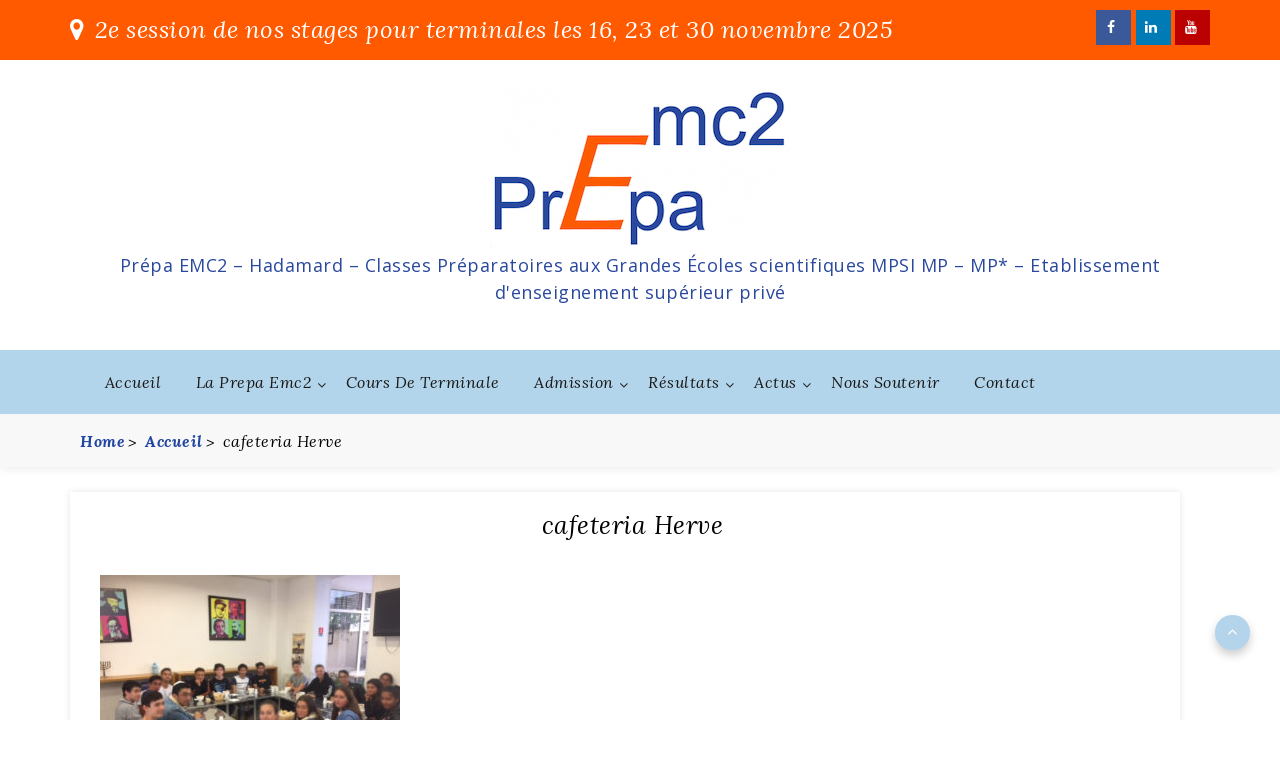

--- FILE ---
content_type: text/html; charset=UTF-8
request_url: https://prepa-emc2.fr/accueil-classes-preparatoires-prepa/cafeteria-herve/
body_size: 17713
content:
<!DOCTYPE html> <html lang="fr-FR"><head>
		<meta charset="UTF-8">
    <meta name="viewport" content="width=device-width, initial-scale=1">
    <link rel="profile" href="http://gmpg.org/xfn/11">
    <link rel="pingback" href="https://prepa-emc2.fr/xmlrpc.php">
    
	
	<meta name='robots' content='index, follow, max-image-preview:large, max-snippet:-1, max-video-preview:-1' />
	<style>img:is([sizes="auto" i], [sizes^="auto," i]) { contain-intrinsic-size: 3000px 1500px }</style>
	
	<!-- This site is optimized with the Yoast SEO plugin v26.4 - https://yoast.com/wordpress/plugins/seo/ -->
	<title>cafeteria Herve - Prepa EMC2 Hadamard</title>
	<link rel="canonical" href="https://prepa-emc2.fr/accueil-classes-preparatoires-prepa/cafeteria-herve/" />
	<meta property="og:locale" content="fr_FR" />
	<meta property="og:type" content="article" />
	<meta property="og:title" content="cafeteria Herve - Prepa EMC2 Hadamard" />
	<meta property="og:url" content="https://prepa-emc2.fr/accueil-classes-preparatoires-prepa/cafeteria-herve/" />
	<meta property="og:site_name" content="Prepa EMC2 Hadamard" />
	<meta property="og:image" content="https://prepa-emc2.fr/accueil-classes-preparatoires-prepa/cafeteria-herve" />
	<meta property="og:image:width" content="1280" />
	<meta property="og:image:height" content="960" />
	<meta property="og:image:type" content="image/jpeg" />
	<meta name="twitter:card" content="summary_large_image" />
	<script type="application/ld+json" class="yoast-schema-graph">{"@context":"https://schema.org","@graph":[{"@type":"WebPage","@id":"https://prepa-emc2.fr/accueil-classes-preparatoires-prepa/cafeteria-herve/","url":"https://prepa-emc2.fr/accueil-classes-preparatoires-prepa/cafeteria-herve/","name":"cafeteria Herve - Prepa EMC2 Hadamard","isPartOf":{"@id":"https://prepa-emc2.fr/#website"},"primaryImageOfPage":{"@id":"https://prepa-emc2.fr/accueil-classes-preparatoires-prepa/cafeteria-herve/#primaryimage"},"image":{"@id":"https://prepa-emc2.fr/accueil-classes-preparatoires-prepa/cafeteria-herve/#primaryimage"},"thumbnailUrl":"https://prepa-emc2.fr/wp-content/uploads/2018/01/cafeteria-Herve.jpg","datePublished":"2019-01-30T20:45:37+00:00","breadcrumb":{"@id":"https://prepa-emc2.fr/accueil-classes-preparatoires-prepa/cafeteria-herve/#breadcrumb"},"inLanguage":"fr-FR","potentialAction":[{"@type":"ReadAction","target":["https://prepa-emc2.fr/accueil-classes-preparatoires-prepa/cafeteria-herve/"]}]},{"@type":"ImageObject","inLanguage":"fr-FR","@id":"https://prepa-emc2.fr/accueil-classes-preparatoires-prepa/cafeteria-herve/#primaryimage","url":"https://prepa-emc2.fr/wp-content/uploads/2018/01/cafeteria-Herve.jpg","contentUrl":"https://prepa-emc2.fr/wp-content/uploads/2018/01/cafeteria-Herve.jpg","width":1280,"height":960},{"@type":"BreadcrumbList","@id":"https://prepa-emc2.fr/accueil-classes-preparatoires-prepa/cafeteria-herve/#breadcrumb","itemListElement":[{"@type":"ListItem","position":1,"name":"Accueil","item":"https://prepa-emc2.fr/"},{"@type":"ListItem","position":2,"name":"Accueil","item":"https://prepa-emc2.fr/accueil-classes-preparatoires-prepa/"},{"@type":"ListItem","position":3,"name":"cafeteria Herve"}]},{"@type":"WebSite","@id":"https://prepa-emc2.fr/#website","url":"https://prepa-emc2.fr/","name":"Prepa EMC2 Hadamard","description":"Prépa EMC2 - Hadamard - Classes Préparatoires aux Grandes Écoles scientifiques MPSI MP - MP* - Etablissement d&#039;enseignement supérieur privé","publisher":{"@id":"https://prepa-emc2.fr/#organization"},"potentialAction":[{"@type":"SearchAction","target":{"@type":"EntryPoint","urlTemplate":"https://prepa-emc2.fr/?s={search_term_string}"},"query-input":{"@type":"PropertyValueSpecification","valueRequired":true,"valueName":"search_term_string"}}],"inLanguage":"fr-FR"},{"@type":"Organization","@id":"https://prepa-emc2.fr/#organization","name":"Prepa Emc2","url":"https://prepa-emc2.fr/","logo":{"@type":"ImageObject","inLanguage":"fr-FR","@id":"https://prepa-emc2.fr/#/schema/logo/image/","url":"https://prepa-emc2.fr/wp-content/uploads/2018/01/cropped-logo-prepa-emc2.png","contentUrl":"https://prepa-emc2.fr/wp-content/uploads/2018/01/cropped-logo-prepa-emc2.png","width":512,"height":512,"caption":"Prepa Emc2"},"image":{"@id":"https://prepa-emc2.fr/#/schema/logo/image/"}}]}</script>
	<!-- / Yoast SEO plugin. -->


<link rel='dns-prefetch' href='//fonts.googleapis.com' />
<link rel="alternate" type="application/rss+xml" title="Prepa EMC2 Hadamard &raquo; Flux" href="https://prepa-emc2.fr/feed/" />
<link rel="alternate" type="application/rss+xml" title="Prepa EMC2 Hadamard &raquo; Flux des commentaires" href="https://prepa-emc2.fr/comments/feed/" />
<link rel="alternate" type="application/rss+xml" title="Prepa EMC2 Hadamard &raquo; cafeteria Herve Flux des commentaires" href="https://prepa-emc2.fr/accueil-classes-preparatoires-prepa/cafeteria-herve/feed/" />
		<!-- This site uses the Google Analytics by MonsterInsights plugin v9.10.0 - Using Analytics tracking - https://www.monsterinsights.com/ -->
							<script src="//www.googletagmanager.com/gtag/js?id=G-HBREHF7KKM"  data-cfasync="false" data-wpfc-render="false" type="text/javascript" async></script>
			<script data-cfasync="false" data-wpfc-render="false" type="text/plain" data-cli-class="cli-blocker-script"  data-cli-script-type="analytics" data-cli-block="true"  data-cli-element-position="head">
				var mi_version = '9.10.0';
				var mi_track_user = true;
				var mi_no_track_reason = '';
								var MonsterInsightsDefaultLocations = {"page_location":"https:\/\/prepa-emc2.fr\/accueil-classes-preparatoires-prepa\/cafeteria-herve\/"};
								if ( typeof MonsterInsightsPrivacyGuardFilter === 'function' ) {
					var MonsterInsightsLocations = (typeof MonsterInsightsExcludeQuery === 'object') ? MonsterInsightsPrivacyGuardFilter( MonsterInsightsExcludeQuery ) : MonsterInsightsPrivacyGuardFilter( MonsterInsightsDefaultLocations );
				} else {
					var MonsterInsightsLocations = (typeof MonsterInsightsExcludeQuery === 'object') ? MonsterInsightsExcludeQuery : MonsterInsightsDefaultLocations;
				}

								var disableStrs = [
										'ga-disable-G-HBREHF7KKM',
									];

				/* Function to detect opted out users */
				function __gtagTrackerIsOptedOut() {
					for (var index = 0; index < disableStrs.length; index++) {
						if (document.cookie.indexOf(disableStrs[index] + '=true') > -1) {
							return true;
						}
					}

					return false;
				}

				/* Disable tracking if the opt-out cookie exists. */
				if (__gtagTrackerIsOptedOut()) {
					for (var index = 0; index < disableStrs.length; index++) {
						window[disableStrs[index]] = true;
					}
				}

				/* Opt-out function */
				function __gtagTrackerOptout() {
					for (var index = 0; index < disableStrs.length; index++) {
						document.cookie = disableStrs[index] + '=true; expires=Thu, 31 Dec 2099 23:59:59 UTC; path=/';
						window[disableStrs[index]] = true;
					}
				}

				if ('undefined' === typeof gaOptout) {
					function gaOptout() {
						__gtagTrackerOptout();
					}
				}
								window.dataLayer = window.dataLayer || [];

				window.MonsterInsightsDualTracker = {
					helpers: {},
					trackers: {},
				};
				if (mi_track_user) {
					function __gtagDataLayer() {
						dataLayer.push(arguments);
					}

					function __gtagTracker(type, name, parameters) {
						if (!parameters) {
							parameters = {};
						}

						if (parameters.send_to) {
							__gtagDataLayer.apply(null, arguments);
							return;
						}

						if (type === 'event') {
														parameters.send_to = monsterinsights_frontend.v4_id;
							var hookName = name;
							if (typeof parameters['event_category'] !== 'undefined') {
								hookName = parameters['event_category'] + ':' + name;
							}

							if (typeof MonsterInsightsDualTracker.trackers[hookName] !== 'undefined') {
								MonsterInsightsDualTracker.trackers[hookName](parameters);
							} else {
								__gtagDataLayer('event', name, parameters);
							}
							
						} else {
							__gtagDataLayer.apply(null, arguments);
						}
					}

					__gtagTracker('js', new Date());
					__gtagTracker('set', {
						'developer_id.dZGIzZG': true,
											});
					if ( MonsterInsightsLocations.page_location ) {
						__gtagTracker('set', MonsterInsightsLocations);
					}
										__gtagTracker('config', 'G-HBREHF7KKM', {"forceSSL":"true","page_path":location.pathname + location.search + location.hash} );
										window.gtag = __gtagTracker;										(function () {
						/* https://developers.google.com/analytics/devguides/collection/analyticsjs/ */
						/* ga and __gaTracker compatibility shim. */
						var noopfn = function () {
							return null;
						};
						var newtracker = function () {
							return new Tracker();
						};
						var Tracker = function () {
							return null;
						};
						var p = Tracker.prototype;
						p.get = noopfn;
						p.set = noopfn;
						p.send = function () {
							var args = Array.prototype.slice.call(arguments);
							args.unshift('send');
							__gaTracker.apply(null, args);
						};
						var __gaTracker = function () {
							var len = arguments.length;
							if (len === 0) {
								return;
							}
							var f = arguments[len - 1];
							if (typeof f !== 'object' || f === null || typeof f.hitCallback !== 'function') {
								if ('send' === arguments[0]) {
									var hitConverted, hitObject = false, action;
									if ('event' === arguments[1]) {
										if ('undefined' !== typeof arguments[3]) {
											hitObject = {
												'eventAction': arguments[3],
												'eventCategory': arguments[2],
												'eventLabel': arguments[4],
												'value': arguments[5] ? arguments[5] : 1,
											}
										}
									}
									if ('pageview' === arguments[1]) {
										if ('undefined' !== typeof arguments[2]) {
											hitObject = {
												'eventAction': 'page_view',
												'page_path': arguments[2],
											}
										}
									}
									if (typeof arguments[2] === 'object') {
										hitObject = arguments[2];
									}
									if (typeof arguments[5] === 'object') {
										Object.assign(hitObject, arguments[5]);
									}
									if ('undefined' !== typeof arguments[1].hitType) {
										hitObject = arguments[1];
										if ('pageview' === hitObject.hitType) {
											hitObject.eventAction = 'page_view';
										}
									}
									if (hitObject) {
										action = 'timing' === arguments[1].hitType ? 'timing_complete' : hitObject.eventAction;
										hitConverted = mapArgs(hitObject);
										__gtagTracker('event', action, hitConverted);
									}
								}
								return;
							}

							function mapArgs(args) {
								var arg, hit = {};
								var gaMap = {
									'eventCategory': 'event_category',
									'eventAction': 'event_action',
									'eventLabel': 'event_label',
									'eventValue': 'event_value',
									'nonInteraction': 'non_interaction',
									'timingCategory': 'event_category',
									'timingVar': 'name',
									'timingValue': 'value',
									'timingLabel': 'event_label',
									'page': 'page_path',
									'location': 'page_location',
									'title': 'page_title',
									'referrer' : 'page_referrer',
								};
								for (arg in args) {
																		if (!(!args.hasOwnProperty(arg) || !gaMap.hasOwnProperty(arg))) {
										hit[gaMap[arg]] = args[arg];
									} else {
										hit[arg] = args[arg];
									}
								}
								return hit;
							}

							try {
								f.hitCallback();
							} catch (ex) {
							}
						};
						__gaTracker.create = newtracker;
						__gaTracker.getByName = newtracker;
						__gaTracker.getAll = function () {
							return [];
						};
						__gaTracker.remove = noopfn;
						__gaTracker.loaded = true;
						window['__gaTracker'] = __gaTracker;
					})();
									} else {
										console.log("");
					(function () {
						function __gtagTracker() {
							return null;
						}

						window['__gtagTracker'] = __gtagTracker;
						window['gtag'] = __gtagTracker;
					})();
									}
			</script>
							<!-- / Google Analytics by MonsterInsights -->
		<script type="text/javascript">
/* <![CDATA[ */
window._wpemojiSettings = {"baseUrl":"https:\/\/s.w.org\/images\/core\/emoji\/16.0.1\/72x72\/","ext":".png","svgUrl":"https:\/\/s.w.org\/images\/core\/emoji\/16.0.1\/svg\/","svgExt":".svg","source":{"concatemoji":"https:\/\/prepa-emc2.fr\/wp-includes\/js\/wp-emoji-release.min.js?ver=6.8.3"}};
/*! This file is auto-generated */
!function(s,n){var o,i,e;function c(e){try{var t={supportTests:e,timestamp:(new Date).valueOf()};sessionStorage.setItem(o,JSON.stringify(t))}catch(e){}}function p(e,t,n){e.clearRect(0,0,e.canvas.width,e.canvas.height),e.fillText(t,0,0);var t=new Uint32Array(e.getImageData(0,0,e.canvas.width,e.canvas.height).data),a=(e.clearRect(0,0,e.canvas.width,e.canvas.height),e.fillText(n,0,0),new Uint32Array(e.getImageData(0,0,e.canvas.width,e.canvas.height).data));return t.every(function(e,t){return e===a[t]})}function u(e,t){e.clearRect(0,0,e.canvas.width,e.canvas.height),e.fillText(t,0,0);for(var n=e.getImageData(16,16,1,1),a=0;a<n.data.length;a++)if(0!==n.data[a])return!1;return!0}function f(e,t,n,a){switch(t){case"flag":return n(e,"\ud83c\udff3\ufe0f\u200d\u26a7\ufe0f","\ud83c\udff3\ufe0f\u200b\u26a7\ufe0f")?!1:!n(e,"\ud83c\udde8\ud83c\uddf6","\ud83c\udde8\u200b\ud83c\uddf6")&&!n(e,"\ud83c\udff4\udb40\udc67\udb40\udc62\udb40\udc65\udb40\udc6e\udb40\udc67\udb40\udc7f","\ud83c\udff4\u200b\udb40\udc67\u200b\udb40\udc62\u200b\udb40\udc65\u200b\udb40\udc6e\u200b\udb40\udc67\u200b\udb40\udc7f");case"emoji":return!a(e,"\ud83e\udedf")}return!1}function g(e,t,n,a){var r="undefined"!=typeof WorkerGlobalScope&&self instanceof WorkerGlobalScope?new OffscreenCanvas(300,150):s.createElement("canvas"),o=r.getContext("2d",{willReadFrequently:!0}),i=(o.textBaseline="top",o.font="600 32px Arial",{});return e.forEach(function(e){i[e]=t(o,e,n,a)}),i}function t(e){var t=s.createElement("script");t.src=e,t.defer=!0,s.head.appendChild(t)}"undefined"!=typeof Promise&&(o="wpEmojiSettingsSupports",i=["flag","emoji"],n.supports={everything:!0,everythingExceptFlag:!0},e=new Promise(function(e){s.addEventListener("DOMContentLoaded",e,{once:!0})}),new Promise(function(t){var n=function(){try{var e=JSON.parse(sessionStorage.getItem(o));if("object"==typeof e&&"number"==typeof e.timestamp&&(new Date).valueOf()<e.timestamp+604800&&"object"==typeof e.supportTests)return e.supportTests}catch(e){}return null}();if(!n){if("undefined"!=typeof Worker&&"undefined"!=typeof OffscreenCanvas&&"undefined"!=typeof URL&&URL.createObjectURL&&"undefined"!=typeof Blob)try{var e="postMessage("+g.toString()+"("+[JSON.stringify(i),f.toString(),p.toString(),u.toString()].join(",")+"));",a=new Blob([e],{type:"text/javascript"}),r=new Worker(URL.createObjectURL(a),{name:"wpTestEmojiSupports"});return void(r.onmessage=function(e){c(n=e.data),r.terminate(),t(n)})}catch(e){}c(n=g(i,f,p,u))}t(n)}).then(function(e){for(var t in e)n.supports[t]=e[t],n.supports.everything=n.supports.everything&&n.supports[t],"flag"!==t&&(n.supports.everythingExceptFlag=n.supports.everythingExceptFlag&&n.supports[t]);n.supports.everythingExceptFlag=n.supports.everythingExceptFlag&&!n.supports.flag,n.DOMReady=!1,n.readyCallback=function(){n.DOMReady=!0}}).then(function(){return e}).then(function(){var e;n.supports.everything||(n.readyCallback(),(e=n.source||{}).concatemoji?t(e.concatemoji):e.wpemoji&&e.twemoji&&(t(e.twemoji),t(e.wpemoji)))}))}((window,document),window._wpemojiSettings);
/* ]]> */
</script>
<style id='wp-emoji-styles-inline-css' type='text/css'>

	img.wp-smiley, img.emoji {
		display: inline !important;
		border: none !important;
		box-shadow: none !important;
		height: 1em !important;
		width: 1em !important;
		margin: 0 0.07em !important;
		vertical-align: -0.1em !important;
		background: none !important;
		padding: 0 !important;
	}
</style>
<link rel='stylesheet' id='wp-block-library-css' href='https://prepa-emc2.fr/wp-includes/css/dist/block-library/style.min.css?ver=6.8.3' type='text/css' media='all' />
<style id='wp-block-library-theme-inline-css' type='text/css'>
.wp-block-audio :where(figcaption){color:#555;font-size:13px;text-align:center}.is-dark-theme .wp-block-audio :where(figcaption){color:#ffffffa6}.wp-block-audio{margin:0 0 1em}.wp-block-code{border:1px solid #ccc;border-radius:4px;font-family:Menlo,Consolas,monaco,monospace;padding:.8em 1em}.wp-block-embed :where(figcaption){color:#555;font-size:13px;text-align:center}.is-dark-theme .wp-block-embed :where(figcaption){color:#ffffffa6}.wp-block-embed{margin:0 0 1em}.blocks-gallery-caption{color:#555;font-size:13px;text-align:center}.is-dark-theme .blocks-gallery-caption{color:#ffffffa6}:root :where(.wp-block-image figcaption){color:#555;font-size:13px;text-align:center}.is-dark-theme :root :where(.wp-block-image figcaption){color:#ffffffa6}.wp-block-image{margin:0 0 1em}.wp-block-pullquote{border-bottom:4px solid;border-top:4px solid;color:currentColor;margin-bottom:1.75em}.wp-block-pullquote cite,.wp-block-pullquote footer,.wp-block-pullquote__citation{color:currentColor;font-size:.8125em;font-style:normal;text-transform:uppercase}.wp-block-quote{border-left:.25em solid;margin:0 0 1.75em;padding-left:1em}.wp-block-quote cite,.wp-block-quote footer{color:currentColor;font-size:.8125em;font-style:normal;position:relative}.wp-block-quote:where(.has-text-align-right){border-left:none;border-right:.25em solid;padding-left:0;padding-right:1em}.wp-block-quote:where(.has-text-align-center){border:none;padding-left:0}.wp-block-quote.is-large,.wp-block-quote.is-style-large,.wp-block-quote:where(.is-style-plain){border:none}.wp-block-search .wp-block-search__label{font-weight:700}.wp-block-search__button{border:1px solid #ccc;padding:.375em .625em}:where(.wp-block-group.has-background){padding:1.25em 2.375em}.wp-block-separator.has-css-opacity{opacity:.4}.wp-block-separator{border:none;border-bottom:2px solid;margin-left:auto;margin-right:auto}.wp-block-separator.has-alpha-channel-opacity{opacity:1}.wp-block-separator:not(.is-style-wide):not(.is-style-dots){width:100px}.wp-block-separator.has-background:not(.is-style-dots){border-bottom:none;height:1px}.wp-block-separator.has-background:not(.is-style-wide):not(.is-style-dots){height:2px}.wp-block-table{margin:0 0 1em}.wp-block-table td,.wp-block-table th{word-break:normal}.wp-block-table :where(figcaption){color:#555;font-size:13px;text-align:center}.is-dark-theme .wp-block-table :where(figcaption){color:#ffffffa6}.wp-block-video :where(figcaption){color:#555;font-size:13px;text-align:center}.is-dark-theme .wp-block-video :where(figcaption){color:#ffffffa6}.wp-block-video{margin:0 0 1em}:root :where(.wp-block-template-part.has-background){margin-bottom:0;margin-top:0;padding:1.25em 2.375em}
</style>
<style id='classic-theme-styles-inline-css' type='text/css'>
/*! This file is auto-generated */
.wp-block-button__link{color:#fff;background-color:#32373c;border-radius:9999px;box-shadow:none;text-decoration:none;padding:calc(.667em + 2px) calc(1.333em + 2px);font-size:1.125em}.wp-block-file__button{background:#32373c;color:#fff;text-decoration:none}
</style>
<style id='global-styles-inline-css' type='text/css'>
:root{--wp--preset--aspect-ratio--square: 1;--wp--preset--aspect-ratio--4-3: 4/3;--wp--preset--aspect-ratio--3-4: 3/4;--wp--preset--aspect-ratio--3-2: 3/2;--wp--preset--aspect-ratio--2-3: 2/3;--wp--preset--aspect-ratio--16-9: 16/9;--wp--preset--aspect-ratio--9-16: 9/16;--wp--preset--color--black: #000000;--wp--preset--color--cyan-bluish-gray: #abb8c3;--wp--preset--color--white: #ffffff;--wp--preset--color--pale-pink: #f78da7;--wp--preset--color--vivid-red: #cf2e2e;--wp--preset--color--luminous-vivid-orange: #ff6900;--wp--preset--color--luminous-vivid-amber: #fcb900;--wp--preset--color--light-green-cyan: #7bdcb5;--wp--preset--color--vivid-green-cyan: #00d084;--wp--preset--color--pale-cyan-blue: #8ed1fc;--wp--preset--color--vivid-cyan-blue: #0693e3;--wp--preset--color--vivid-purple: #9b51e0;--wp--preset--gradient--vivid-cyan-blue-to-vivid-purple: linear-gradient(135deg,rgba(6,147,227,1) 0%,rgb(155,81,224) 100%);--wp--preset--gradient--light-green-cyan-to-vivid-green-cyan: linear-gradient(135deg,rgb(122,220,180) 0%,rgb(0,208,130) 100%);--wp--preset--gradient--luminous-vivid-amber-to-luminous-vivid-orange: linear-gradient(135deg,rgba(252,185,0,1) 0%,rgba(255,105,0,1) 100%);--wp--preset--gradient--luminous-vivid-orange-to-vivid-red: linear-gradient(135deg,rgba(255,105,0,1) 0%,rgb(207,46,46) 100%);--wp--preset--gradient--very-light-gray-to-cyan-bluish-gray: linear-gradient(135deg,rgb(238,238,238) 0%,rgb(169,184,195) 100%);--wp--preset--gradient--cool-to-warm-spectrum: linear-gradient(135deg,rgb(74,234,220) 0%,rgb(151,120,209) 20%,rgb(207,42,186) 40%,rgb(238,44,130) 60%,rgb(251,105,98) 80%,rgb(254,248,76) 100%);--wp--preset--gradient--blush-light-purple: linear-gradient(135deg,rgb(255,206,236) 0%,rgb(152,150,240) 100%);--wp--preset--gradient--blush-bordeaux: linear-gradient(135deg,rgb(254,205,165) 0%,rgb(254,45,45) 50%,rgb(107,0,62) 100%);--wp--preset--gradient--luminous-dusk: linear-gradient(135deg,rgb(255,203,112) 0%,rgb(199,81,192) 50%,rgb(65,88,208) 100%);--wp--preset--gradient--pale-ocean: linear-gradient(135deg,rgb(255,245,203) 0%,rgb(182,227,212) 50%,rgb(51,167,181) 100%);--wp--preset--gradient--electric-grass: linear-gradient(135deg,rgb(202,248,128) 0%,rgb(113,206,126) 100%);--wp--preset--gradient--midnight: linear-gradient(135deg,rgb(2,3,129) 0%,rgb(40,116,252) 100%);--wp--preset--font-size--small: 13px;--wp--preset--font-size--medium: 20px;--wp--preset--font-size--large: 36px;--wp--preset--font-size--x-large: 42px;--wp--preset--spacing--20: 0.44rem;--wp--preset--spacing--30: 0.67rem;--wp--preset--spacing--40: 1rem;--wp--preset--spacing--50: 1.5rem;--wp--preset--spacing--60: 2.25rem;--wp--preset--spacing--70: 3.38rem;--wp--preset--spacing--80: 5.06rem;--wp--preset--shadow--natural: 6px 6px 9px rgba(0, 0, 0, 0.2);--wp--preset--shadow--deep: 12px 12px 50px rgba(0, 0, 0, 0.4);--wp--preset--shadow--sharp: 6px 6px 0px rgba(0, 0, 0, 0.2);--wp--preset--shadow--outlined: 6px 6px 0px -3px rgba(255, 255, 255, 1), 6px 6px rgba(0, 0, 0, 1);--wp--preset--shadow--crisp: 6px 6px 0px rgba(0, 0, 0, 1);}:where(.is-layout-flex){gap: 0.5em;}:where(.is-layout-grid){gap: 0.5em;}body .is-layout-flex{display: flex;}.is-layout-flex{flex-wrap: wrap;align-items: center;}.is-layout-flex > :is(*, div){margin: 0;}body .is-layout-grid{display: grid;}.is-layout-grid > :is(*, div){margin: 0;}:where(.wp-block-columns.is-layout-flex){gap: 2em;}:where(.wp-block-columns.is-layout-grid){gap: 2em;}:where(.wp-block-post-template.is-layout-flex){gap: 1.25em;}:where(.wp-block-post-template.is-layout-grid){gap: 1.25em;}.has-black-color{color: var(--wp--preset--color--black) !important;}.has-cyan-bluish-gray-color{color: var(--wp--preset--color--cyan-bluish-gray) !important;}.has-white-color{color: var(--wp--preset--color--white) !important;}.has-pale-pink-color{color: var(--wp--preset--color--pale-pink) !important;}.has-vivid-red-color{color: var(--wp--preset--color--vivid-red) !important;}.has-luminous-vivid-orange-color{color: var(--wp--preset--color--luminous-vivid-orange) !important;}.has-luminous-vivid-amber-color{color: var(--wp--preset--color--luminous-vivid-amber) !important;}.has-light-green-cyan-color{color: var(--wp--preset--color--light-green-cyan) !important;}.has-vivid-green-cyan-color{color: var(--wp--preset--color--vivid-green-cyan) !important;}.has-pale-cyan-blue-color{color: var(--wp--preset--color--pale-cyan-blue) !important;}.has-vivid-cyan-blue-color{color: var(--wp--preset--color--vivid-cyan-blue) !important;}.has-vivid-purple-color{color: var(--wp--preset--color--vivid-purple) !important;}.has-black-background-color{background-color: var(--wp--preset--color--black) !important;}.has-cyan-bluish-gray-background-color{background-color: var(--wp--preset--color--cyan-bluish-gray) !important;}.has-white-background-color{background-color: var(--wp--preset--color--white) !important;}.has-pale-pink-background-color{background-color: var(--wp--preset--color--pale-pink) !important;}.has-vivid-red-background-color{background-color: var(--wp--preset--color--vivid-red) !important;}.has-luminous-vivid-orange-background-color{background-color: var(--wp--preset--color--luminous-vivid-orange) !important;}.has-luminous-vivid-amber-background-color{background-color: var(--wp--preset--color--luminous-vivid-amber) !important;}.has-light-green-cyan-background-color{background-color: var(--wp--preset--color--light-green-cyan) !important;}.has-vivid-green-cyan-background-color{background-color: var(--wp--preset--color--vivid-green-cyan) !important;}.has-pale-cyan-blue-background-color{background-color: var(--wp--preset--color--pale-cyan-blue) !important;}.has-vivid-cyan-blue-background-color{background-color: var(--wp--preset--color--vivid-cyan-blue) !important;}.has-vivid-purple-background-color{background-color: var(--wp--preset--color--vivid-purple) !important;}.has-black-border-color{border-color: var(--wp--preset--color--black) !important;}.has-cyan-bluish-gray-border-color{border-color: var(--wp--preset--color--cyan-bluish-gray) !important;}.has-white-border-color{border-color: var(--wp--preset--color--white) !important;}.has-pale-pink-border-color{border-color: var(--wp--preset--color--pale-pink) !important;}.has-vivid-red-border-color{border-color: var(--wp--preset--color--vivid-red) !important;}.has-luminous-vivid-orange-border-color{border-color: var(--wp--preset--color--luminous-vivid-orange) !important;}.has-luminous-vivid-amber-border-color{border-color: var(--wp--preset--color--luminous-vivid-amber) !important;}.has-light-green-cyan-border-color{border-color: var(--wp--preset--color--light-green-cyan) !important;}.has-vivid-green-cyan-border-color{border-color: var(--wp--preset--color--vivid-green-cyan) !important;}.has-pale-cyan-blue-border-color{border-color: var(--wp--preset--color--pale-cyan-blue) !important;}.has-vivid-cyan-blue-border-color{border-color: var(--wp--preset--color--vivid-cyan-blue) !important;}.has-vivid-purple-border-color{border-color: var(--wp--preset--color--vivid-purple) !important;}.has-vivid-cyan-blue-to-vivid-purple-gradient-background{background: var(--wp--preset--gradient--vivid-cyan-blue-to-vivid-purple) !important;}.has-light-green-cyan-to-vivid-green-cyan-gradient-background{background: var(--wp--preset--gradient--light-green-cyan-to-vivid-green-cyan) !important;}.has-luminous-vivid-amber-to-luminous-vivid-orange-gradient-background{background: var(--wp--preset--gradient--luminous-vivid-amber-to-luminous-vivid-orange) !important;}.has-luminous-vivid-orange-to-vivid-red-gradient-background{background: var(--wp--preset--gradient--luminous-vivid-orange-to-vivid-red) !important;}.has-very-light-gray-to-cyan-bluish-gray-gradient-background{background: var(--wp--preset--gradient--very-light-gray-to-cyan-bluish-gray) !important;}.has-cool-to-warm-spectrum-gradient-background{background: var(--wp--preset--gradient--cool-to-warm-spectrum) !important;}.has-blush-light-purple-gradient-background{background: var(--wp--preset--gradient--blush-light-purple) !important;}.has-blush-bordeaux-gradient-background{background: var(--wp--preset--gradient--blush-bordeaux) !important;}.has-luminous-dusk-gradient-background{background: var(--wp--preset--gradient--luminous-dusk) !important;}.has-pale-ocean-gradient-background{background: var(--wp--preset--gradient--pale-ocean) !important;}.has-electric-grass-gradient-background{background: var(--wp--preset--gradient--electric-grass) !important;}.has-midnight-gradient-background{background: var(--wp--preset--gradient--midnight) !important;}.has-small-font-size{font-size: var(--wp--preset--font-size--small) !important;}.has-medium-font-size{font-size: var(--wp--preset--font-size--medium) !important;}.has-large-font-size{font-size: var(--wp--preset--font-size--large) !important;}.has-x-large-font-size{font-size: var(--wp--preset--font-size--x-large) !important;}
:where(.wp-block-post-template.is-layout-flex){gap: 1.25em;}:where(.wp-block-post-template.is-layout-grid){gap: 1.25em;}
:where(.wp-block-columns.is-layout-flex){gap: 2em;}:where(.wp-block-columns.is-layout-grid){gap: 2em;}
:root :where(.wp-block-pullquote){font-size: 1.5em;line-height: 1.6;}
</style>
<link rel='stylesheet' id='contact-form-7-css' href='https://prepa-emc2.fr/wp-content/plugins/contact-form-7/includes/css/styles.css?ver=6.1.3' type='text/css' media='all' />
<style id='contact-form-7-inline-css' type='text/css'>
.wpcf7 .wpcf7-recaptcha iframe {margin-bottom: 0;}.wpcf7 .wpcf7-recaptcha[data-align="center"] > div {margin: 0 auto;}.wpcf7 .wpcf7-recaptcha[data-align="right"] > div {margin: 0 0 0 auto;}
</style>
<link rel='stylesheet' id='cookie-law-info-css' href='https://prepa-emc2.fr/wp-content/plugins/cookie-law-info/legacy/public/css/cookie-law-info-public.css?ver=3.3.6' type='text/css' media='all' />
<link rel='stylesheet' id='cookie-law-info-gdpr-css' href='https://prepa-emc2.fr/wp-content/plugins/cookie-law-info/legacy/public/css/cookie-law-info-gdpr.css?ver=3.3.6' type='text/css' media='all' />
<link rel='stylesheet' id='video_popup_main_style-css' href='https://prepa-emc2.fr/wp-content/plugins/video-popup/assets/css/videoPopup.css?ver=2.0.1' type='text/css' media='all' />
<link rel='stylesheet' id='blogger-era-fonts-css' href='//fonts.googleapis.com/css?family=Lora%3A400%2C400i%2C700%2C700i%7COpen+Sans%3A300%2C300i%2C400%2C400i%2C600%2C600i%2C700%2C700i%2C800%2C800i&#038;subset=latin%2Clatin-ext' type='text/css' media='all' />
<link rel='stylesheet' id='font-awesome-css' href='https://prepa-emc2.fr/wp-content/plugins/elementor/assets/lib/font-awesome/css/font-awesome.min.css?ver=4.7.0' type='text/css' media='all' />
<link rel='stylesheet' id='owl-carousel-css' href='https://prepa-emc2.fr/wp-content/themes/blogger-era/assets/css/owl.carousel.css?ver=v2.2.1' type='text/css' media='all' />
<link rel='stylesheet' id='meanmenu-css' href='https://prepa-emc2.fr/wp-content/themes/blogger-era/assets/css/meanmenu.css?ver=2.0.7' type='text/css' media='all' />
<link rel='stylesheet' id='owl-default-min-css' href='https://prepa-emc2.fr/wp-content/themes/blogger-era/assets/css/owl.theme.default.min.css?ver=v2.2.1' type='text/css' media='all' />
<link rel='stylesheet' id='blogger-era-style-css' href='https://prepa-emc2.fr/wp-content/themes/blogger-era/style.css?ver=6.8.3' type='text/css' media='all' />
<style id='blogger-era-style-inline-css' type='text/css'>
.content-area{
            width: 100%;            
        }.widget-area{
            width: 3%;            
        }.site-branding{
            padding: 83px;            
        }.freature-slider-section .caption{
            right: 278px;            
        }.page-title-wrap{
            padding: 39px 0;            
        }.page-title-wrap:before{
            opacity: 0.0;            
        }
</style>
<link rel='stylesheet' id='blogger-era-responsive-css' href='https://prepa-emc2.fr/wp-content/themes/blogger-era/assets/css/responsive.css?ver=1.0.1' type='text/css' media='all' />
<link rel='stylesheet' id='jquery-ui-css-css' href='https://prepa-emc2.fr/wp-content/plugins/contact-form-7-datepicker-fix/css/jquery-ui.css?ver=6.8.3' type='text/css' media='all' />
<script type="text/plain" data-cli-class="cli-blocker-script"  data-cli-script-type="analytics" data-cli-block="true"  data-cli-element-position="head" src="https://prepa-emc2.fr/wp-content/plugins/google-analytics-for-wordpress/assets/js/frontend-gtag.min.js?ver=9.10.0" id="monsterinsights-frontend-script-js" async="async" data-wp-strategy="async"></script>
<script data-cfasync="false" data-wpfc-render="false" type="text/javascript" id='monsterinsights-frontend-script-js-extra'>/* <![CDATA[ */
var monsterinsights_frontend = {"js_events_tracking":"true","download_extensions":"doc,pdf,ppt,zip,xls,docx,pptx,xlsx","inbound_paths":"[]","home_url":"https:\/\/prepa-emc2.fr","hash_tracking":"true","v4_id":"G-HBREHF7KKM"};/* ]]> */
</script>
<script type="text/javascript" src="https://prepa-emc2.fr/wp-includes/js/jquery/jquery.min.js?ver=3.7.1" id="jquery-core-js"></script>
<script type="text/javascript" src="https://prepa-emc2.fr/wp-includes/js/jquery/jquery-migrate.min.js?ver=3.4.1" id="jquery-migrate-js"></script>
<script type="text/javascript" id="cookie-law-info-js-extra">
/* <![CDATA[ */
var Cli_Data = {"nn_cookie_ids":[],"cookielist":[],"non_necessary_cookies":[],"ccpaEnabled":"","ccpaRegionBased":"","ccpaBarEnabled":"","strictlyEnabled":["necessary","obligatoire"],"ccpaType":"gdpr","js_blocking":"1","custom_integration":"","triggerDomRefresh":"","secure_cookies":""};
var cli_cookiebar_settings = {"animate_speed_hide":"500","animate_speed_show":"500","background":"#FFF","border":"#b1a6a6c2","border_on":"","button_1_button_colour":"#61a229","button_1_button_hover":"#4e8221","button_1_link_colour":"#fff","button_1_as_button":"1","button_1_new_win":"","button_2_button_colour":"#333","button_2_button_hover":"#292929","button_2_link_colour":"#444","button_2_as_button":"","button_2_hidebar":"","button_3_button_colour":"#dedfe0","button_3_button_hover":"#b2b2b3","button_3_link_colour":"#dd3333","button_3_as_button":"1","button_3_new_win":"","button_4_button_colour":"#dedfe0","button_4_button_hover":"#b2b2b3","button_4_link_colour":"#333333","button_4_as_button":"1","button_7_button_colour":"#61a229","button_7_button_hover":"#4e8221","button_7_link_colour":"#fff","button_7_as_button":"1","button_7_new_win":"","font_family":"inherit","header_fix":"","notify_animate_hide":"1","notify_animate_show":"","notify_div_id":"#cookie-law-info-bar","notify_position_horizontal":"right","notify_position_vertical":"bottom","scroll_close":"","scroll_close_reload":"","accept_close_reload":"","reject_close_reload":"","showagain_tab":"","showagain_background":"#fff","showagain_border":"#000","showagain_div_id":"#cookie-law-info-again","showagain_x_position":"100px","text":"#333333","show_once_yn":"","show_once":"10000","logging_on":"","as_popup":"","popup_overlay":"1","bar_heading_text":"","cookie_bar_as":"banner","popup_showagain_position":"bottom-right","widget_position":"left"};
var log_object = {"ajax_url":"https:\/\/prepa-emc2.fr\/wp-admin\/admin-ajax.php"};
/* ]]> */
</script>
<script type="text/javascript" src="https://prepa-emc2.fr/wp-content/plugins/cookie-law-info/legacy/public/js/cookie-law-info-public.js?ver=3.3.6" id="cookie-law-info-js"></script>
<script type="text/javascript" id="video_popup_main_modal-js-extra">
/* <![CDATA[ */
var theVideoPopupGeneralOptions = {"wrap_close":"false","no_cookie":"false","debug":"0"};
/* ]]> */
</script>
<script type="text/javascript" src="https://prepa-emc2.fr/wp-content/plugins/video-popup/assets/js/videoPopup.js?ver=2.0.1" id="video_popup_main_modal-js"></script>
<link rel="https://api.w.org/" href="https://prepa-emc2.fr/wp-json/" /><link rel="alternate" title="JSON" type="application/json" href="https://prepa-emc2.fr/wp-json/wp/v2/media/1249" /><link rel="EditURI" type="application/rsd+xml" title="RSD" href="https://prepa-emc2.fr/xmlrpc.php?rsd" />
<meta name="generator" content="WordPress 6.8.3" />
<link rel='shortlink' href='https://prepa-emc2.fr/?p=1249' />
<link rel="alternate" title="oEmbed (JSON)" type="application/json+oembed" href="https://prepa-emc2.fr/wp-json/oembed/1.0/embed?url=https%3A%2F%2Fprepa-emc2.fr%2Faccueil-classes-preparatoires-prepa%2Fcafeteria-herve%2F" />
<link rel="alternate" title="oEmbed (XML)" type="text/xml+oembed" href="https://prepa-emc2.fr/wp-json/oembed/1.0/embed?url=https%3A%2F%2Fprepa-emc2.fr%2Faccueil-classes-preparatoires-prepa%2Fcafeteria-herve%2F&#038;format=xml" />
<meta name="generator" content="Elementor 3.33.2; features: additional_custom_breakpoints; settings: css_print_method-external, google_font-enabled, font_display-auto">
			<style>
				.e-con.e-parent:nth-of-type(n+4):not(.e-lazyloaded):not(.e-no-lazyload),
				.e-con.e-parent:nth-of-type(n+4):not(.e-lazyloaded):not(.e-no-lazyload) * {
					background-image: none !important;
				}
				@media screen and (max-height: 1024px) {
					.e-con.e-parent:nth-of-type(n+3):not(.e-lazyloaded):not(.e-no-lazyload),
					.e-con.e-parent:nth-of-type(n+3):not(.e-lazyloaded):not(.e-no-lazyload) * {
						background-image: none !important;
					}
				}
				@media screen and (max-height: 640px) {
					.e-con.e-parent:nth-of-type(n+2):not(.e-lazyloaded):not(.e-no-lazyload),
					.e-con.e-parent:nth-of-type(n+2):not(.e-lazyloaded):not(.e-no-lazyload) * {
						background-image: none !important;
					}
				}
			</style>
					<style type="text/css">
					.site-title a,
			.site-description {
				color: #2343a1;
			}
				</style>
		<link rel="icon" href="https://prepa-emc2.fr/wp-content/uploads/2018/01/cropped-logo-prepa-emc2-32x32.png" sizes="32x32" />
<link rel="icon" href="https://prepa-emc2.fr/wp-content/uploads/2018/01/cropped-logo-prepa-emc2-192x192.png" sizes="192x192" />
<link rel="apple-touch-icon" href="https://prepa-emc2.fr/wp-content/uploads/2018/01/cropped-logo-prepa-emc2-180x180.png" />
<meta name="msapplication-TileImage" content="https://prepa-emc2.fr/wp-content/uploads/2018/01/cropped-logo-prepa-emc2-270x270.png" />
		<style type="text/css" id="wp-custom-css">
			/*
Vous pouvez ajouter du CSS personnalisé ici.

Cliquez sur l’icône d’aide ci-dessus pour en savoir plus.
*/

.site-description, .site-branding .site-title {
font-size: 18px;
    font-weight: 400;
color: #2A489E;
	text-align: center;
}

.site-branding {
  padding-left: 10px;
  padding-right: 10px;
}

.menu-item .menu-item-object-page menu-item-has-children .menu-item-type-post_type .main-navigation li a {
padding: 5px 5px;
text-transform: none;
font-family: "Arial";
font-size: 32px;
}

.single .blog-post-wrapper figure {
    position: relative;
    /* display: none; */
}

.single article .entry-content {
    overflow: hidden;
text-align: left;
}

.menu-holder {
    width: 1000px; 
}

.circle {
    margin:10px;
    width:100px;
    background:#3b7aff;
    height:100px;
    text-align:center;
text-decoration: bold;
color: #ffffff;
font-size: 24px;
    border-radius:100px;
    line-height: 90px;
}

.copy-right {
display: none;
}

.top-header {
background: #FF5A00;
	position: fixed;
	z-index : 50;
}

.top-header ul {
    background-color: #FF5A00;
}

.top-header-left, .top-header-right {
width:100%;
font-size: 32px;
}

.top-address-part li:first-child {
 font-size: 24px;
}

@media screen and (max-width: 767px) {
.top-address-part li:first-child {
 font-size: 12px;
}
}

.top-header-right {
    width: 200px;
}
.top-header-left {
    # width: 800px;
}

a {
color: #2245A1;
font-weight: bold;
}

body {
	color : #000000;
}

p, li, ul, ol {
	font-size : 16px;
}

.widget ul li a {
	font-family : "Lora";
	font-weight: 800;
  font-style: italic;
	color : #555555;
}

.mean-container .mean-nav ul li a {
	background-color : #2443A1;
}

.quick-menu ul {
		background-color : #2443A1;
}

.top-header ul li {
    display: inline-block;
    background-color: #FF5A00;
	# width : 1000px;
}

.bottom-header {
    background: #B3D5EB;
}

a .redmenu {
	color : red;
}

.site-branding {
	height : 350px;
}

.entry-title h2 {
	font-size : 48px,
}

.custom-logo {
            width: 100%; /* Full width by default */
            max-width: 300px; /* Limit to the original size on larger screens */
	           display: block; /* Makes the image block-level to center it */
            margin: 0 auto; /* Centers the image horizontally */

            height: auto;
        }

        /* Media query for mobile devices */
        @media (max-width: 768px) {
            .custom-logo {
                width: 50%; /* Set to 50% on mobile devices */
            }
        }

		</style>
		
</head>

<body class="attachment wp-singular attachment-template-default attachmentid-1249 attachment-jpeg wp-custom-logo wp-theme-blogger-era global-layout- elementor-default elementor-kit-3659">
	
	    <div id="page" class="site">
    <a class="skip-link screen-reader-text" href="#content">Skip to content</a>
    	<header id="masthead" class="site-header" role="banner">	
			<div class="top-header">
			<div class="container">
				<div class="top-header-left">
							<div class="top-address-part">
				<ul>
					
											<li><i class="fa fa-map-marker"></i>2e session de nos stages pour terminales les 16, 23 et 30 novembre 2025</li>
					
										
				</ul>
		</div>	
					</div>
				<div class="top-header-right right-side">
					
			<div class="social-links inline-design">
				<ul id="menu-social-menu" class="menu"><li id="menu-item-10155" class="menu-item menu-item-type-custom menu-item-object-custom menu-item-10155"><a target="_blank" href="https://www.facebook.com/emc2.hadamard">Facebook</a></li>
<li id="menu-item-12786" class="menu-item menu-item-type-custom menu-item-object-custom menu-item-12786"><a target="_blank" href="https://www.linkedin.com/school/prepa-emc2-hadamard/">LinkedIn</a></li>
<li id="menu-item-10156" class="menu-item menu-item-type-custom menu-item-object-custom menu-item-10156"><a target="_blank" href="https://www.youtube.com/channel/UCYLZWiCIbrliyMrz8-aj2pQ">Youtube</a></li>
</ul>			</div>

						</div>
			</div>
		</div>	
			<div class="mid-header">
			<div class="container">
				<div class="site-branding">
				<a href="https://prepa-emc2.fr/" class="custom-logo-link" rel="home"><img width="300" height="164" src="https://prepa-emc2.fr/wp-content/uploads/2019/02/cropped-logo-prepa-emc2-300.png" class="custom-logo" alt="Prepa EMC2 Hadamard" decoding="async" /></a><p class="site-description">Prépa EMC2 &#8211; Hadamard &#8211; Classes Préparatoires aux Grandes Écoles scientifiques MPSI MP &#8211; MP* &#8211; Etablissement d&#039;enseignement supérieur privé</p>	
				</div><!-- .site-branding -->
			</div>
		</div>
		<div class="bottom-header">
			<div class="container">
							<div class="menu-holder">
					<nav id="site-navigation" class="main-navigation">
						<div class="menu-menu-principal-container"><ul id="primary-menu" class="menu"><li id="menu-item-5674" class="menu-item menu-item-type-post_type menu-item-object-page menu-item-home menu-item-5674"><a href="https://prepa-emc2.fr/">Accueil</a></li>
<li id="menu-item-1362" class="menu-item menu-item-type-custom menu-item-object-custom menu-item-has-children menu-item-1362"><a href="/prepa-emc2/">La Prepa Emc2</a>
<ul class="sub-menu">
	<li id="menu-item-52" class="menu-item menu-item-type-post_type menu-item-object-page menu-item-52"><a href="https://prepa-emc2.fr/prepa-emc2/">La prépa Emc2</a></li>
	<li id="menu-item-53" class="menu-item menu-item-type-post_type menu-item-object-page menu-item-53"><a href="https://prepa-emc2.fr/prepa-mpsi/">Qu’est-ce qu’une CPGE ?</a></li>
	<li id="menu-item-10124" class="menu-item menu-item-type-custom menu-item-object-custom menu-item-10124"><a target="_blank" href="https://prepa-emc2.fr/wp-content/uploads/2025/02/Plaquette-Prepa-Emc2-2024-2025.pdf">Notre plaquette</a></li>
	<li id="menu-item-20126" class="menu-item menu-item-type-post_type menu-item-object-page menu-item-20126"><a href="https://prepa-emc2.fr/faq/">FAQ</a></li>
</ul>
</li>
<li id="menu-item-1175" class="menu-item menu-item-type-post_type menu-item-object-page menu-item-1175"><a href="https://prepa-emc2.fr/cours-approfondissement-terminale-preparation-prepa/">Cours de terminale</a></li>
<li id="menu-item-1266" class="menu-item menu-item-type-custom menu-item-object-custom menu-item-has-children menu-item-1266"><a href="https://prepa-emc2.fr/procedure-dadmission/">Admission</a>
<ul class="sub-menu">
	<li id="menu-item-64" class="menu-item menu-item-type-post_type menu-item-object-page menu-item-64"><a href="https://prepa-emc2.fr/procedure-dadmission/">Procédure d’admission</a></li>
	<li id="menu-item-14826" class="menu-item menu-item-type-post_type menu-item-object-page menu-item-14826"><a href="https://prepa-emc2.fr/pre-inscription/">Phase de pré-inscription en MPSI</a></li>
	<li id="menu-item-19486" class="menu-item menu-item-type-post_type menu-item-object-page menu-item-19486"><a href="https://prepa-emc2.fr/phase-complementaire-inscription/">Phase complémentaire de pré-inscription en 1ère année</a></li>
	<li id="menu-item-11401" class="menu-item menu-item-type-post_type menu-item-object-page menu-item-11401"><a href="https://prepa-emc2.fr/inscription-2eme-annee/">Inscription 2ème année (3/2 ou 5/2)</a></li>
	<li id="menu-item-5743" class="menu-item menu-item-type-post_type menu-item-object-page menu-item-5743"><a href="https://prepa-emc2.fr/frais-dinscription/">Frais d’inscription</a></li>
</ul>
</li>
<li id="menu-item-19835" class="menu-item menu-item-type-post_type menu-item-object-page menu-item-has-children menu-item-19835"><a href="https://prepa-emc2.fr/resultats-aux-concours-cpge-scientifiques/">Résultats</a>
<ul class="sub-menu">
	<li id="menu-item-19836" class="menu-item menu-item-type-post_type menu-item-object-page menu-item-19836"><a href="https://prepa-emc2.fr/resultats-aux-concours-cpge-scientifiques/resultats-des-concours-cpge-scientifiques-2024/">Résultats Concours 2024</a></li>
	<li id="menu-item-19837" class="menu-item menu-item-type-post_type menu-item-object-page menu-item-19837"><a href="https://prepa-emc2.fr/resultats-aux-concours-cpge-scientifiques/resultats-des-concours-cpge-scientifiques-2023/">Résultats Concours 2023</a></li>
	<li id="menu-item-18966" class="menu-item menu-item-type-post_type menu-item-object-post menu-item-18966"><a href="https://prepa-emc2.fr/2024/02/01/classement-des-prepas-scientifiques-mp-mpsi-2024/">Classement des prépas scientifiques MP/MP*/MPSI 2024</a></li>
</ul>
</li>
<li id="menu-item-1272" class="menu-item menu-item-type-custom menu-item-object-custom menu-item-has-children menu-item-1272"><a href="https://prepa-emc2.fr/blog/">Actus</a>
<ul class="sub-menu">
	<li id="menu-item-18970" class="menu-item menu-item-type-post_type menu-item-object-page menu-item-18970"><a href="https://prepa-emc2.fr/cours-approfondissement-terminale-preparation-prepa/">Prochain stage de Terminale</a></li>
	<li id="menu-item-1368" class="menu-item menu-item-type-taxonomy menu-item-object-category menu-item-1368"><a href="https://prepa-emc2.fr/category/medias/">Les médias en parlent</a></li>
	<li id="menu-item-1271" class="menu-item menu-item-type-taxonomy menu-item-object-category menu-item-1271"><a href="https://prepa-emc2.fr/category/information/">Nos infos</a></li>
	<li id="menu-item-1270" class="menu-item menu-item-type-taxonomy menu-item-object-category menu-item-1270"><a href="https://prepa-emc2.fr/category/divertissements/">Testez-vous</a></li>
</ul>
</li>
<li id="menu-item-9986" class="redmenu menu-item menu-item-type-custom menu-item-object-custom menu-item-9986"><a target="_blank" href="https://prepa-emc2.fr/nous-soutenir/">Nous soutenir</a></li>
<li id="menu-item-55" class="menu-item menu-item-type-post_type menu-item-object-page menu-item-55"><a href="https://prepa-emc2.fr/contact/">Contact</a></li>
</ul></div>					</nav><!-- #site-navigation -->
				</div>
							</div>
		</div>		
			<div class="breadcrumb-wrapper">
			<div class="container">
				<div aria-label="Breadcrumbs" class="breadcrumb-trail breadcrumbs"><ul class="trail-items"><li  class="trail-item trail-begin"><a href="https://prepa-emc2.fr" rel="home"><span>Home</span></a></li><li  class="trail-item"><a href="https://prepa-emc2.fr/accueil-classes-preparatoires-prepa/"><span>Accueil</span></a></li><li  class="trail-item trail-end"><span>cafeteria Herve</span></li></ul></div>			</div>
		</div>
		
	</header><!-- #masthead -->
		
		
	<div id="content" class="site-content"><div class="container">
	<div id="primary" class="content-area">
		<main id="main" class="site-main">

		
<article id="post-1249" class="post-1249 attachment type-attachment status-inherit hentry no-image">
	<div class="blog-post-wrapper blog-post-caption">
		<header class="entry-header">
			<h2 class="entry-title">cafeteria Herve</h2>		</header><!-- .entry-header -->

		
		<div class="entry-content">
			<p class="attachment"><a href='https://prepa-emc2.fr/wp-content/uploads/2018/01/cafeteria-Herve.jpg'><img fetchpriority="high" decoding="async" width="300" height="225" src="https://prepa-emc2.fr/wp-content/uploads/2018/01/cafeteria-Herve-300x225.jpg" class="attachment-medium size-medium" alt="" srcset="https://prepa-emc2.fr/wp-content/uploads/2018/01/cafeteria-Herve-300x225.jpg 300w, https://prepa-emc2.fr/wp-content/uploads/2018/01/cafeteria-Herve-768x576.jpg 768w, https://prepa-emc2.fr/wp-content/uploads/2018/01/cafeteria-Herve-1024x768.jpg 1024w, https://prepa-emc2.fr/wp-content/uploads/2018/01/cafeteria-Herve.jpg 1280w" sizes="(max-width: 300px) 100vw, 300px" /></a></p>
		</div><!-- .entry-content -->

			</div>
</article><!-- #post-1249 -->

<div id="comments" class="comments-area">

		<div id="respond" class="comment-respond">
		<h3 id="reply-title" class="comment-reply-title">Laisser un commentaire <small><a rel="nofollow" id="cancel-comment-reply-link" href="/accueil-classes-preparatoires-prepa/cafeteria-herve/#respond" style="display:none;">Annuler la réponse</a></small></h3><form action="https://prepa-emc2.fr/wp-comments-post.php" method="post" id="commentform" class="comment-form"><p class="comment-notes"><span id="email-notes">Votre adresse e-mail ne sera pas publiée.</span> <span class="required-field-message">Les champs obligatoires sont indiqués avec <span class="required">*</span></span></p><p class="comment-form-comment"><label for="comment">Commentaire <span class="required">*</span></label> <textarea id="comment" name="comment" cols="45" rows="8" maxlength="65525" required></textarea></p><p class="comment-form-author"><label for="author">Nom <span class="required">*</span></label> <input id="author" name="author" type="text" value="" size="30" maxlength="245" autocomplete="name" required /></p>
<p class="comment-form-email"><label for="email">E-mail <span class="required">*</span></label> <input id="email" name="email" type="email" value="" size="30" maxlength="100" aria-describedby="email-notes" autocomplete="email" required /></p>
<p class="comment-form-url"><label for="url">Site web</label> <input id="url" name="url" type="url" value="" size="30" maxlength="200" autocomplete="url" /></p>
<p class="comment-form-cookies-consent"><input id="wp-comment-cookies-consent" name="wp-comment-cookies-consent" type="checkbox" value="yes" /> <label for="wp-comment-cookies-consent">Enregistrer mon nom, mon e-mail et mon site dans le navigateur pour mon prochain commentaire.</label></p>
<p class="form-submit"><input name="submit" type="submit" id="submit" class="submit" value="Laisser un commentaire" /> <input type='hidden' name='comment_post_ID' value='1249' id='comment_post_ID' />
<input type='hidden' name='comment_parent' id='comment_parent' value='0' />
</p><p style="display: none;"><input type="hidden" id="akismet_comment_nonce" name="akismet_comment_nonce" value="942229247f" /></p><p style="display: none !important;" class="akismet-fields-container" data-prefix="ak_"><label>&#916;<textarea name="ak_hp_textarea" cols="45" rows="8" maxlength="100"></textarea></label><input type="hidden" id="ak_js_1" name="ak_js" value="65"/><script>document.getElementById( "ak_js_1" ).setAttribute( "value", ( new Date() ).getTime() );</script></p></form>	</div><!-- #respond -->
	
</div><!-- #comments -->

		</main><!-- #main -->
	</div><!-- #primary -->
	</div>

	</div><!-- #content -->
	<footer id="colophon" class="site-footer" role="contentinfo"><div class="site-info">
				<aside class="widget quick-menu">
			<ul id="menu-bottom" class="menu"><li id="menu-item-5816" class="menu-item menu-item-type-post_type menu-item-object-page menu-item-5816"><a href="https://prepa-emc2.fr/prepa-emc2/">La prépa Emc2</a></li>
<li id="menu-item-5813" class="menu-item menu-item-type-post_type menu-item-object-page menu-item-5813"><a href="https://prepa-emc2.fr/cours-approfondissement-terminale-preparation-prepa/">Cours de Terminale</a></li>
<li id="menu-item-5815" class="menu-item menu-item-type-post_type menu-item-object-page menu-item-5815"><a href="https://prepa-emc2.fr/procedure-dadmission/">Procédure d’admission</a></li>
<li id="menu-item-14825" class="menu-item menu-item-type-post_type menu-item-object-page menu-item-14825"><a href="https://prepa-emc2.fr/pre-inscription/">Phase de pré-inscription en MPSI</a></li>
<li id="menu-item-19488" class="menu-item menu-item-type-post_type menu-item-object-page menu-item-19488"><a href="https://prepa-emc2.fr/phase-complementaire-inscription/">Phase complémentaire de pré-inscription en 1ère année</a></li>
<li id="menu-item-11420" class="menu-item menu-item-type-post_type menu-item-object-page menu-item-11420"><a href="https://prepa-emc2.fr/inscription-2eme-annee/">Inscription 2ème année (3/2 ou 5/2)</a></li>
<li id="menu-item-5812" class="menu-item menu-item-type-post_type menu-item-object-page menu-item-5812"><a href="https://prepa-emc2.fr/frais-dinscription/">Frais d’inscription</a></li>
<li id="menu-item-19376" class="menu-item menu-item-type-post_type menu-item-object-page menu-item-19376"><a href="https://prepa-emc2.fr/faq/">FAQ</a></li>
<li id="menu-item-5811" class="menu-item menu-item-type-post_type menu-item-object-page menu-item-5811"><a href="https://prepa-emc2.fr/contact/">Contact</a></li>
<li id="menu-item-14366" class="menu-item menu-item-type-post_type menu-item-object-page menu-item-14366"><a href="https://prepa-emc2.fr/cookie-policy/">Politique de Cookies</a></li>
</ul>		</aside>	

			<div class="botton-footer">
				
						<span class="copy-right">Theme of <a target="_blank" rel="designer" href="https://96themes.com/">96 THEME.</a></span>
		</div>
				<div class="back-to-top" style="display: block;">
		   <a href="#masthead" title="Go to Top" class="fa-angle-up"></a>       
	 	</div>
		</div><!-- #content -->	</div><!-- #page -->
<script type="speculationrules">
{"prefetch":[{"source":"document","where":{"and":[{"href_matches":"\/*"},{"not":{"href_matches":["\/wp-*.php","\/wp-admin\/*","\/wp-content\/uploads\/*","\/wp-content\/*","\/wp-content\/plugins\/*","\/wp-content\/themes\/blogger-era\/*","\/*\\?(.+)"]}},{"not":{"selector_matches":"a[rel~=\"nofollow\"]"}},{"not":{"selector_matches":".no-prefetch, .no-prefetch a"}}]},"eagerness":"conservative"}]}
</script>
<!--googleoff: all--><div id="cookie-law-info-bar" data-nosnippet="true"><span><div class="cli-bar-container cli-style-v2"><div class="cli-bar-message">Nous utilisons des cookies sur notre site Web pour vous offrir l'expérience la plus pertinente en mémorisant vos préférences et en répétant vos visites. En cliquant sur « Tout accepter », vous consentez à l'utilisation de TOUS les cookies. Cependant, vous pouvez visiter « Paramètres des cookies » pour fournir un consentement contrôlé.</div><div class="cli-bar-btn_container"><a role='button' class="medium cli-plugin-button cli-plugin-main-button cli_settings_button" style="margin:0px 5px 0px 0px">Paramétrage des Cookies</a><a id="wt-cli-accept-all-btn" role='button' data-cli_action="accept_all" class="wt-cli-element medium cli-plugin-button wt-cli-accept-all-btn cookie_action_close_header cli_action_button">Accepter tous les cookies</a><a role='button' id="cookie_action_close_header_reject" class="medium cli-plugin-button cli-plugin-main-button cookie_action_close_header_reject cli_action_button wt-cli-reject-btn" data-cli_action="reject">Rejeter tous les cookies</a></div></div></span></div><div id="cookie-law-info-again" data-nosnippet="true"><span id="cookie_hdr_showagain">Manage consent</span></div><div class="cli-modal" data-nosnippet="true" id="cliSettingsPopup" tabindex="-1" role="dialog" aria-labelledby="cliSettingsPopup" aria-hidden="true">
  <div class="cli-modal-dialog" role="document">
	<div class="cli-modal-content cli-bar-popup">
		  <button type="button" class="cli-modal-close" id="cliModalClose">
			<svg class="" viewBox="0 0 24 24"><path d="M19 6.41l-1.41-1.41-5.59 5.59-5.59-5.59-1.41 1.41 5.59 5.59-5.59 5.59 1.41 1.41 5.59-5.59 5.59 5.59 1.41-1.41-5.59-5.59z"></path><path d="M0 0h24v24h-24z" fill="none"></path></svg>
			<span class="wt-cli-sr-only">Fermer</span>
		  </button>
		  <div class="cli-modal-body">
			<div class="cli-container-fluid cli-tab-container">
	<div class="cli-row">
		<div class="cli-col-12 cli-align-items-stretch cli-px-0">
			<div class="cli-privacy-overview">
				<h4>Privacy Overview</h4>				<div class="cli-privacy-content">
					<div class="cli-privacy-content-text">Ce site web utilise des cookies pour améliorer votre expérience lorsque vous naviguez sur le site. Parmi ceux-ci, les cookies qui sont catégorisés comme nécessaires sont stockés sur votre navigateur car ils sont essentiels pour le fonctionnement des fonctionnalités de base du site web. Nous utilisons également des cookies tiers qui nous aident à analyser et à comprendre comment vous utilisez ce site web. Ces cookies ne seront stockés dans votre navigateur qu'avec votre consentement. Vous avez également la possibilité de refuser ces cookies. Mais la désactivation de certains de ces cookies peut affecter votre expérience de navigation.</div>
				</div>
				<a class="cli-privacy-readmore" aria-label="Voir plus" role="button" data-readmore-text="Voir plus" data-readless-text="Voir moins"></a>			</div>
		</div>
		<div class="cli-col-12 cli-align-items-stretch cli-px-0 cli-tab-section-container">
												<div class="cli-tab-section">
						<div class="cli-tab-header">
							<a role="button" tabindex="0" class="cli-nav-link cli-settings-mobile" data-target="necessary" data-toggle="cli-toggle-tab">
								Necessary							</a>
															<div class="wt-cli-necessary-checkbox">
									<input type="checkbox" class="cli-user-preference-checkbox"  id="wt-cli-checkbox-necessary" data-id="checkbox-necessary" checked="checked"  />
									<label class="form-check-label" for="wt-cli-checkbox-necessary">Necessary</label>
								</div>
								<span class="cli-necessary-caption">Toujours activé</span>
													</div>
						<div class="cli-tab-content">
							<div class="cli-tab-pane cli-fade" data-id="necessary">
								<div class="wt-cli-cookie-description">
									Les cookies nécessaires sont absolument essentiels au bon fonctionnement du site Web. Ces cookies assurent les fonctionnalités de base et les fonctions de sécurité du site Web, de manière anonyme.
<table class="cookielawinfo-row-cat-table cookielawinfo-winter"><thead><tr><th class="cookielawinfo-column-1">Cookie</th><th class="cookielawinfo-column-3">Durée</th><th class="cookielawinfo-column-4">Description</th></tr></thead><tbody><tr class="cookielawinfo-row"><td class="cookielawinfo-column-1">cookielawinfo-checkbox-analytics</td><td class="cookielawinfo-column-3">11 months</td><td class="cookielawinfo-column-4">This cookie is set by GDPR Cookie Consent plugin. The cookie is used to store the user consent for the cookies in the category "Analytics".</td></tr><tr class="cookielawinfo-row"><td class="cookielawinfo-column-1">cookielawinfo-checkbox-functional</td><td class="cookielawinfo-column-3">11 months</td><td class="cookielawinfo-column-4">The cookie is set by GDPR cookie consent to record the user consent for the cookies in the category "Functional".</td></tr><tr class="cookielawinfo-row"><td class="cookielawinfo-column-1">cookielawinfo-checkbox-necessary</td><td class="cookielawinfo-column-3">11 months</td><td class="cookielawinfo-column-4">This cookie is set by GDPR Cookie Consent plugin. The cookies is used to store the user consent for the cookies in the category "Necessary".</td></tr><tr class="cookielawinfo-row"><td class="cookielawinfo-column-1">cookielawinfo-checkbox-others</td><td class="cookielawinfo-column-3">11 months</td><td class="cookielawinfo-column-4">This cookie is set by GDPR Cookie Consent plugin. The cookie is used to store the user consent for the cookies in the category "Other.</td></tr><tr class="cookielawinfo-row"><td class="cookielawinfo-column-1">cookielawinfo-checkbox-performance</td><td class="cookielawinfo-column-3">11 months</td><td class="cookielawinfo-column-4">This cookie is set by GDPR Cookie Consent plugin. The cookie is used to store the user consent for the cookies in the category "Performance".</td></tr><tr class="cookielawinfo-row"><td class="cookielawinfo-column-1">viewed_cookie_policy</td><td class="cookielawinfo-column-3">11 months</td><td class="cookielawinfo-column-4">The cookie is set by the GDPR Cookie Consent plugin and is used to store whether or not user has consented to the use of cookies. It does not store any personal data.</td></tr></tbody></table>								</div>
							</div>
						</div>
					</div>
																	<div class="cli-tab-section">
						<div class="cli-tab-header">
							<a role="button" tabindex="0" class="cli-nav-link cli-settings-mobile" data-target="functional" data-toggle="cli-toggle-tab">
								Functional							</a>
															<div class="cli-switch">
									<input type="checkbox" id="wt-cli-checkbox-functional" class="cli-user-preference-checkbox"  data-id="checkbox-functional" checked='checked' />
									<label for="wt-cli-checkbox-functional" class="cli-slider" data-cli-enable="Activé" data-cli-disable="Désactivé"><span class="wt-cli-sr-only">Functional</span></label>
								</div>
													</div>
						<div class="cli-tab-content">
							<div class="cli-tab-pane cli-fade" data-id="functional">
								<div class="wt-cli-cookie-description">
									Les cookies fonctionnels aident à exécuter certaines fonctionnalités telles que le partage du contenu du site Web sur les plateformes de médias sociaux, la collecte de commentaires et d'autres fonctionnalités tierces.
								</div>
							</div>
						</div>
					</div>
																	<div class="cli-tab-section">
						<div class="cli-tab-header">
							<a role="button" tabindex="0" class="cli-nav-link cli-settings-mobile" data-target="performance" data-toggle="cli-toggle-tab">
								Performance							</a>
															<div class="cli-switch">
									<input type="checkbox" id="wt-cli-checkbox-performance" class="cli-user-preference-checkbox"  data-id="checkbox-performance" checked='checked' />
									<label for="wt-cli-checkbox-performance" class="cli-slider" data-cli-enable="Activé" data-cli-disable="Désactivé"><span class="wt-cli-sr-only">Performance</span></label>
								</div>
													</div>
						<div class="cli-tab-content">
							<div class="cli-tab-pane cli-fade" data-id="performance">
								<div class="wt-cli-cookie-description">
									Les cookies de performance sont utilisés pour comprendre et analyser les indices de performance clés du site Web, ce qui contribue à offrir une meilleure expérience utilisateur aux visiteurs.
								</div>
							</div>
						</div>
					</div>
																	<div class="cli-tab-section">
						<div class="cli-tab-header">
							<a role="button" tabindex="0" class="cli-nav-link cli-settings-mobile" data-target="analytics" data-toggle="cli-toggle-tab">
								Analytics							</a>
															<div class="cli-switch">
									<input type="checkbox" id="wt-cli-checkbox-analytics" class="cli-user-preference-checkbox"  data-id="checkbox-analytics" checked='checked' />
									<label for="wt-cli-checkbox-analytics" class="cli-slider" data-cli-enable="Activé" data-cli-disable="Désactivé"><span class="wt-cli-sr-only">Analytics</span></label>
								</div>
													</div>
						<div class="cli-tab-content">
							<div class="cli-tab-pane cli-fade" data-id="analytics">
								<div class="wt-cli-cookie-description">
									Les cookies analytiques sont utilisés pour comprendre comment les visiteurs interagissent avec le site Web. Ces cookies aident à fournir des informations sur le nombre de visiteurs, le taux de rebond, la source de trafic, etc.
								</div>
							</div>
						</div>
					</div>
																	<div class="cli-tab-section">
						<div class="cli-tab-header">
							<a role="button" tabindex="0" class="cli-nav-link cli-settings-mobile" data-target="advertisement" data-toggle="cli-toggle-tab">
								Advertisement							</a>
															<div class="cli-switch">
									<input type="checkbox" id="wt-cli-checkbox-advertisement" class="cli-user-preference-checkbox"  data-id="checkbox-advertisement" checked='checked' />
									<label for="wt-cli-checkbox-advertisement" class="cli-slider" data-cli-enable="Activé" data-cli-disable="Désactivé"><span class="wt-cli-sr-only">Advertisement</span></label>
								</div>
													</div>
						<div class="cli-tab-content">
							<div class="cli-tab-pane cli-fade" data-id="advertisement">
								<div class="wt-cli-cookie-description">
									Les cookies publicitaires sont utilisés pour fournir aux visiteurs des publicités et des campagnes marketing pertinentes. Ces cookies suivent les visiteurs sur les sites Web et collectent des informations pour fournir des publicités personnalisées.
								</div>
							</div>
						</div>
					</div>
																	<div class="cli-tab-section">
						<div class="cli-tab-header">
							<a role="button" tabindex="0" class="cli-nav-link cli-settings-mobile" data-target="others" data-toggle="cli-toggle-tab">
								Others							</a>
															<div class="cli-switch">
									<input type="checkbox" id="wt-cli-checkbox-others" class="cli-user-preference-checkbox"  data-id="checkbox-others" />
									<label for="wt-cli-checkbox-others" class="cli-slider" data-cli-enable="Activé" data-cli-disable="Désactivé"><span class="wt-cli-sr-only">Others</span></label>
								</div>
													</div>
						<div class="cli-tab-content">
							<div class="cli-tab-pane cli-fade" data-id="others">
								<div class="wt-cli-cookie-description">
									Les autres cookies non catégorisés sont ceux qui sont en cours d'analyse et n'ont pas encore été classés dans une catégorie.
								</div>
							</div>
						</div>
					</div>
										</div>
	</div>
</div>
		  </div>
		  <div class="cli-modal-footer">
			<div class="wt-cli-element cli-container-fluid cli-tab-container">
				<div class="cli-row">
					<div class="cli-col-12 cli-align-items-stretch cli-px-0">
						<div class="cli-tab-footer wt-cli-privacy-overview-actions">
						
															<a id="wt-cli-privacy-save-btn" role="button" tabindex="0" data-cli-action="accept" class="wt-cli-privacy-btn cli_setting_save_button wt-cli-privacy-accept-btn cli-btn">Enregistrer &amp; appliquer</a>
													</div>
						
					</div>
				</div>
			</div>
		</div>
	</div>
  </div>
</div>
<div class="cli-modal-backdrop cli-fade cli-settings-overlay"></div>
<div class="cli-modal-backdrop cli-fade cli-popupbar-overlay"></div>
<!--googleon: all-->			<script>
				const lazyloadRunObserver = () => {
					const lazyloadBackgrounds = document.querySelectorAll( `.e-con.e-parent:not(.e-lazyloaded)` );
					const lazyloadBackgroundObserver = new IntersectionObserver( ( entries ) => {
						entries.forEach( ( entry ) => {
							if ( entry.isIntersecting ) {
								let lazyloadBackground = entry.target;
								if( lazyloadBackground ) {
									lazyloadBackground.classList.add( 'e-lazyloaded' );
								}
								lazyloadBackgroundObserver.unobserve( entry.target );
							}
						});
					}, { rootMargin: '200px 0px 200px 0px' } );
					lazyloadBackgrounds.forEach( ( lazyloadBackground ) => {
						lazyloadBackgroundObserver.observe( lazyloadBackground );
					} );
				};
				const events = [
					'DOMContentLoaded',
					'elementor/lazyload/observe',
				];
				events.forEach( ( event ) => {
					document.addEventListener( event, lazyloadRunObserver );
				} );
			</script>
			<link rel='stylesheet' id='cookie-law-info-table-css' href='https://prepa-emc2.fr/wp-content/plugins/cookie-law-info/legacy/public/css/cookie-law-info-table.css?ver=3.3.6' type='text/css' media='all' />
<script type="text/javascript" src="https://prepa-emc2.fr/wp-includes/js/jquery/ui/core.min.js?ver=1.13.3" id="jquery-ui-core-js"></script>
<script type="text/javascript" src="https://prepa-emc2.fr/wp-includes/js/jquery/ui/controlgroup.min.js?ver=1.13.3" id="jquery-ui-controlgroup-js"></script>
<script type="text/javascript" src="https://prepa-emc2.fr/wp-includes/js/jquery/ui/checkboxradio.min.js?ver=1.13.3" id="jquery-ui-checkboxradio-js"></script>
<script type="text/javascript" src="https://prepa-emc2.fr/wp-includes/js/jquery/ui/button.min.js?ver=1.13.3" id="jquery-ui-button-js"></script>
<script type="text/javascript" src="https://prepa-emc2.fr/wp-includes/js/jquery/ui/datepicker.min.js?ver=1.13.3" id="jquery-ui-datepicker-js"></script>
<script type="text/javascript" id="jquery-ui-datepicker-js-after">
/* <![CDATA[ */
jQuery(function(jQuery){jQuery.datepicker.setDefaults({"closeText":"Fermer","currentText":"Aujourd\u2019hui","monthNames":["janvier","f\u00e9vrier","mars","avril","mai","juin","juillet","ao\u00fbt","septembre","octobre","novembre","d\u00e9cembre"],"monthNamesShort":["Jan","F\u00e9v","Mar","Avr","Mai","Juin","Juil","Ao\u00fbt","Sep","Oct","Nov","D\u00e9c"],"nextText":"Suivant","prevText":"Pr\u00e9c\u00e9dent","dayNames":["dimanche","lundi","mardi","mercredi","jeudi","vendredi","samedi"],"dayNamesShort":["dim","lun","mar","mer","jeu","ven","sam"],"dayNamesMin":["D","L","M","M","J","V","S"],"dateFormat":"d MM yy","firstDay":1,"isRTL":false});});
/* ]]> */
</script>
<script type="text/javascript" src="https://prepa-emc2.fr/wp-content/plugins/contact-form-7-datepicker-fix/js/jquery.ui.spinner.js?ver=6.8.3" id="jquery-spinner-js"></script>
<script type="text/javascript" src="https://prepa-emc2.fr/wp-content/plugins/contact-form-7-datepicker-fix/js/cf7-datepicker-ie-fixer.js?ver=6.8.3" id="custom_script-js"></script>
<script type="text/javascript" src="https://prepa-emc2.fr/wp-includes/js/dist/hooks.min.js?ver=4d63a3d491d11ffd8ac6" id="wp-hooks-js"></script>
<script type="text/javascript" src="https://prepa-emc2.fr/wp-includes/js/dist/i18n.min.js?ver=5e580eb46a90c2b997e6" id="wp-i18n-js"></script>
<script type="text/javascript" id="wp-i18n-js-after">
/* <![CDATA[ */
wp.i18n.setLocaleData( { 'text direction\u0004ltr': [ 'ltr' ] } );
/* ]]> */
</script>
<script type="text/javascript" src="https://prepa-emc2.fr/wp-content/plugins/contact-form-7/includes/swv/js/index.js?ver=6.1.3" id="swv-js"></script>
<script type="text/javascript" id="contact-form-7-js-translations">
/* <![CDATA[ */
( function( domain, translations ) {
	var localeData = translations.locale_data[ domain ] || translations.locale_data.messages;
	localeData[""].domain = domain;
	wp.i18n.setLocaleData( localeData, domain );
} )( "contact-form-7", {"translation-revision-date":"2025-02-06 12:02:14+0000","generator":"GlotPress\/4.0.1","domain":"messages","locale_data":{"messages":{"":{"domain":"messages","plural-forms":"nplurals=2; plural=n > 1;","lang":"fr"},"This contact form is placed in the wrong place.":["Ce formulaire de contact est plac\u00e9 dans un mauvais endroit."],"Error:":["Erreur\u00a0:"]}},"comment":{"reference":"includes\/js\/index.js"}} );
/* ]]> */
</script>
<script type="text/javascript" id="contact-form-7-js-before">
/* <![CDATA[ */
var wpcf7 = {
    "api": {
        "root": "https:\/\/prepa-emc2.fr\/wp-json\/",
        "namespace": "contact-form-7\/v1"
    }
};
/* ]]> */
</script>
<script type="text/javascript" src="https://prepa-emc2.fr/wp-content/plugins/contact-form-7/includes/js/index.js?ver=6.1.3" id="contact-form-7-js"></script>
<script type="text/javascript" src="https://prepa-emc2.fr/wp-content/themes/blogger-era/assets/js/owl.carousel.min.js?ver=v2.2.1" id="jquery-owl-js"></script>
<script type="text/javascript" src="https://prepa-emc2.fr/wp-content/themes/blogger-era/assets/js/jquery.meanmenu.js?ver=v2.0.8" id="jquery-meanmenu-js"></script>
<script type="text/javascript" src="https://prepa-emc2.fr/wp-content/themes/blogger-era/assets/js/navigation.js?ver=20151215" id="blogger-era-navigation-js"></script>
<script type="text/javascript" src="https://prepa-emc2.fr/wp-content/themes/blogger-era/assets/js/skip-link-focus-fix.js?ver=20151215" id="blogger-era-skip-link-focus-fix-js"></script>
<script type="text/javascript" src="https://prepa-emc2.fr/wp-content/themes/blogger-era/assets/js/custom.js?ver=1.0.0" id="blogger-era-custom-js"></script>
<script type="text/javascript" src="https://prepa-emc2.fr/wp-includes/js/comment-reply.min.js?ver=6.8.3" id="comment-reply-js" async="async" data-wp-strategy="async"></script>
<script defer type="text/javascript" src="https://prepa-emc2.fr/wp-content/plugins/akismet/_inc/akismet-frontend.js?ver=1763536614" id="akismet-frontend-js"></script>

</body>
</html>


--- FILE ---
content_type: text/css
request_url: https://prepa-emc2.fr/wp-content/themes/blogger-era/assets/css/responsive.css?ver=1.0.1
body_size: 1122
content:
/* ===== Medias/Responsive =====   */

/* All Tablet Portrait size smaller than standard 1199 (devices and browsers) */
@media only screen and (max-width: 1200px) {
.container{
	width: 100%;
}
.row.popular-section-wrapper{
	margin: 0;
}
.post,
.widget-area .widget{
	display: inline-block;
	margin: 15px 0 15px;
	width: 100%;
}
.content-area{
	padding-right: 0;
}
.caption-wrap .entry-title{
	font-size: 25px;
}

.grid-layout .post{
	margin: 15px;
}
}

/* All Tablet Portrait size smaller than standard 1023 (devices and browsers) */
@media only screen and (max-width: 1023px) {
.grid-layout .post{
	margin: 15px 10px;
}
}

@media only screen and (max-width: 991px) {
.caption{
	padding: 20px;
}
.widget-area .widget-title,
.blog-post-wrapper .entry-title,
.caption-wrap .entry-title {
	font-size: 20px;
}
.popular-caption .entry-meta{
	width: 175px;
}
.blog-post-wrapper img,
.blog-post-wrapper figure, 
.blog-post-caption{
	width: 100%;
}
.blog-post-caption{
	padding: 15px;
}
.post-formate-wrap{
	top: auto;
	bottom: -45px;
	right: 10px;
}
.post-wrap .entry-title{
	font-size: 16px;
}
.intragram-section .widget-title{
	font-size: 25px;
}
.list-opp .post:nth-child(even) .post-formate-wrap {
	right: 25px;
	left: auto;
}
.blog-post-wrap.grid-layout {
	margin-right: -25px;
}
.offcanvas-toggle-wrapper,
.search-part,
.menu-holder{
	width: auto;
}


}

@media only screen and (max-width: 767px) {
.custom-col-1,  
.custom-col-2,  
.custom-col-3,  
.custom-col-4,  
.custom-col-5, 
.custom-col-6,  
.custom-col-7,  
.custom-col-8, 
.custom-col-9,  
.custom-col-10,  
.custom-col-11,  
.custom-col-12 {
	float: none;
	width: 100%;
}
.popular-section .custom-col-4{
	padding: 0;
	margin-bottom: 15px;
}
.popular-section .custom-col-4:last-child{
	margin-bottom: 0;
}
.popular-section-wrapper{
	padding: 15px;
}
.default-padding {
	padding: 30px 0;
}
.widget-area,
.content-area{
	width: 100%;
}
.widget-area .widget-title{
	padding: 5px 0;
}
.site-footer .follow-us .inline-design.social-links ul li a,
.site-footer .quick-menu li a{
	font-size: 16px;
	margin: 0 10px;
}
.caption {
	padding: 15px;
	right: 40px;
	width: 45%;
}
.caption .btn-wrap .btn{
	margin-top: 10px;
}
.widget-area .widget-title,
.blog-post-wrapper .entry-title,
.caption-wrap .entry-title {
	font-size: 18px;
}
.mean-container .mean-bar{
	background: transparent;
}
.menu-holder{
	float: left;
	width:100%; 
}
.search-part,
.offcanvas-toggle-wrapper{
	position: absolute;
}
.search-part .toggle-search-icon:before,
.offcanvas-toggle-wrapper{
	z-index: 999999999;
}
.search-part{
	right: 15px;
	width: 100%;
}
.offcanvas-toggle-wrapper{
	left: 15px;
	width: auto;
}
.top-header-left,
.top-header-right{
	width: 100%;
	text-align: center
}
.top-header-left{
	padding-bottom: 15px;
}
.top-header .container{
	display: block;
}
.meanmenu-reveal i{
	color: #000;
	font-size: 14px;
}
.search-area{
	right: 0;
}
.bottom-header .container{
	position: relative;
}
.mean-container a.meanmenu-reveal{
	text-align: center;
	text-indent: 0px;
	font-size: 18px;
}
.widget.widget-post-author{
	margin: 30px 0;
}
.comments-area{
	margin: 15px 0;
}
.navigation.post-navigation, 
.navigation.posts-navigation{
	margin: 0;
}
}


@media only screen and (max-width: 559px) {
.freature-slider-section .caption{
	position: relative;
	right: 0;
	top: 0;
	transform: translateY(0);
	box-shadow: 0 0 2px rgba(0, 0, 0, 0.1);
	width: 100%;
	margin-bottom: 2px;
	padding-bottom: 25px;
}
.caption-overlay .post {
	margin: 15px 0px 70px;
}


}



@media only screen and (max-width: 479px) {

.toggle-search-icon{
	position: relative;
	z-index: 9999999;
}
.mean-container .mean-nav ul li a.mean-expand{
	height: 25px;
}
.offcanvas{
	width: 310px;
}
.grid-layout .post{
	width: 100%;
}
.blog-post-wrap.grid-layout{
	margin-right: 0;
}
.grid-layout .post {
	margin: 15px 0px;
}
body{
	font-size: 14px;
}
}



--- FILE ---
content_type: application/javascript
request_url: https://prepa-emc2.fr/wp-content/themes/blogger-era/assets/js/custom.js?ver=1.0.0
body_size: 808
content:
var $ = jQuery;

$( document ).ready(function() {

// Mean Menu 
jQuery('.main-navigation').meanmenu({
  meanMenuContainer: '.menu-holder',
  meanScreenWidth:"767",
  meanRevealPosition: "center",
  meanMenuOpen:'<i class="fa fa-angle-down"></i>',
});

//sticky sidebar
var main_body_ref = $("body");
if( main_body_ref.hasClass( 'sticky-sidebar' ) ){
    $( '.content-area, .widget-area' ).theiaStickySidebar();
}  

// Featured Sldier
$('.feature-slider').owlCarousel({
  loop: true,
  autoplay: true,
  autoplayHoverPause:false,
  nav:true,
  lazyLoad:true,
  dots:false,
  responsive:{
    0:{
      items:1
    },
    600:{
      items:1
    },
    1000:{
      items:1
    }
  }
});

$('.offcanvas-toggle').on('click', function() {
  $('body').toggleClass('offcanvas-expanded');

});
$(".offcanvas-toggle").on('keyup', function(e){
  if ( e.keyCode === 27) {
    $('body').toggleClass('offcanvas-expanded');
  }
});

 /* back-to-top button*/

    $('.back-to-top').hide();
    $('.back-to-top').on("click",function(e) {
      e.preventDefault();
      $('html, body').animate({ scrollTop: 0 }, 'slow');
    });


    $(window).scroll(function(){
      var scrollheight =400;
      if( $(window).scrollTop() > scrollheight ) {
        $('.back-to-top').fadeIn();
      }
      else {
        $('.back-to-top').fadeOut();
      }
    });

});

/* search toggle */
$('body').click(function(evt){
  if(!( $(evt.target).closest('.search-area').length || $(evt.target).hasClass('toggle-search-icon') ) ){
    if ($(".toggle-search-icon").hasClass("search-active")){
    $(".toggle-search-icon").removeClass("search-active");
    $(".search-box").slideUp("slow");
    }
  }
});
$(document).on('keyup', function(e){
    if ( e.keyCode === 27 && $('.toggle-search-icon').hasClass('search-active') ) {
      $(".search-toggle").removeClass('search-active');
    }
  });
  $(".toggle-search-icon").click(function(){
  $(".search-box").toggle("slow");
  if ( !$(".toggle-search-icon").hasClass("search-active")){
  $(".toggle-search-icon").addClass("search-active");
 setTimeout(function(){$(".search-area").find('.search-field').focus();}, 700 );
  }
  else{
  $(".toggle-search-icon").removeClass("search-active");
  }
});